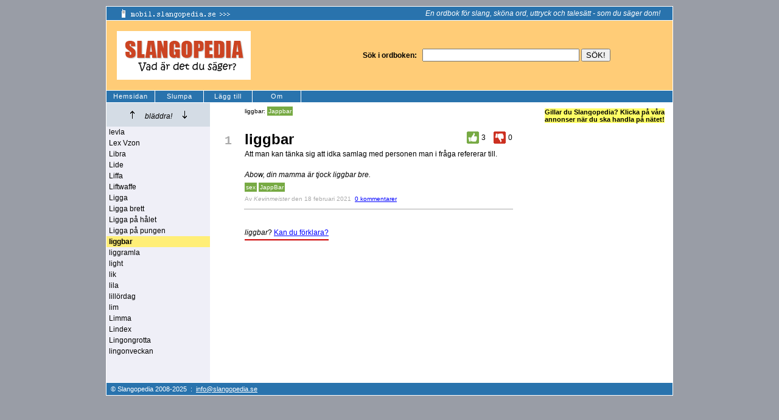

--- FILE ---
content_type: text/html
request_url: https://www.slangopedia.se/ordlista/?ord=liggbar&markera=31794
body_size: 7563
content:


<!DOCTYPE html PUBLIC "-//W3C//DTD XHTML 1.0 Transitional//EN" "http://www.w3.org/TR/xhtml1/DTD/xhtml1-transitional.dtd">
<html>
<head>
	<!-- Google tag (gtag.js) -->
	<script async src="https://www.googletagmanager.com/gtag/js?id=G-HV0BQSMZS2"></script>
	<script>
	  window.dataLayer = window.dataLayer || [];
	  function gtag(){dataLayer.push(arguments);}
	  gtag('js', new Date());

	  gtag('config', 'G-HV0BQSMZS2');
	</script>
	
	<title>Slangopedia: liggbar</title>
	<meta name="robots" content="index, follow" />
	<meta name="Googlebot" content="index, follow" />
	<meta http-equiv="content-type" content="text/html; charset=iso-8859-1" />
	<meta name="description" content="Slangopedia: liggbar" />
	<meta name="keywords" content="liggbar, ordlista, slang, ordbok, ordspråk" />
	<meta property="og:image" content="https://www.slangopedia.se/bilder/logga_fb.gif"/>

	<script language="javascript">
	<!--
		var ordnu = 'liggbar';
	-->
	</script>
	
	<!-- Holid header -->
	<script src="https://ads.holid.io/auto/slangopedia.se/holid.js" defer="defer"></script>
	
	
	<script type="text/javascript" src="/general/func.js"></script>
	<script type="text/javascript" src="/general/jquery-1.4.4.min.js"></script>
	<link rel="stylesheet" type="text/css" href="/greybox/gb_styles.css" />
	<link rel="stylesheet" type="text/css" media="all" href="/general/slangopedia.css?x=1" />
</head>

<body>
<div id="page">
	<div id="top">
		<a href="https://mobil.slangopedia.se/"><img src="/bilder/mobil-nyhet2.gif" alt="Slangopedia i mobilen" border="0" align="left" /></a>
		<i style="white-space:nowrap;">En ordbok för slang, sköna ord, uttryck och talesätt - som du säger dom!</i>
	</div>
	
	<div id="search">
		<table border="0">
		<tr>
			<td width="400"><a href="https://www.slangopedia.se/" target="_top"><img src="/bilder/logga5.gif" width="220" height="80" alt="Slangopedia. Vad är det du säger?" border="0" /></a></td>
			<td>
				<form action="/ordlista/" method="get">
					<b>Sök i ordboken:</b> &nbsp;
					<input type="text" name="ord" value="" style="width:250px;" />
					<input type="submit" value="SÖK!" />
				</form>
			</td>
		</tr>
		</table>
	</div>
	<div id="littlenav">
		<table border="0" cellpadding="0" cellspacing="0">
		<tr>
			<td><a href="/">Hemsidan</a></td>
			<td><a href="/slumpa/">Slumpa</a></td>
			<td><a href="/laggtill/">Lägg till</a></td>
			<td><a href="/om/">Om</a></td>
		</tr>
		</table>
	</div>
	
	<div id="contentwrapper">

<div id="fb-root"></div>
<script>
	(function (d, s, id) {
		var js, fjs = d.getElementsByTagName(s)[0];
		if (d.getElementById(id)) return;
		js = d.createElement(s); js.id = id;
		js.src = "//connect.facebook.net/sv_SE/all.js#xfbml=1";
		fjs.parentNode.insertBefore(js, fjs);
	} (document, 'script', 'facebook-jssdk'));
</script>

<table border="0" cellpadding="0" cellspacing="0">
<tr valign="top">
	<td id="navcontent">
		<div id="scrollarrows">
			<img src="/bilder/scrollup5.gif" width="35" height="19" alt="Upp" title="Upp" border="0" align="absbottom" onclick="narliggande('levla', 'up');" />
			<i>bläddra!</i> 
			<img src="/bilder/scrolldown5.gif" width="35" height="19" alt="Ner" title="Ner" border="0" align="absbottom" onclick="narliggande('lingonveckan', 'down');" />
		</div>
		<div id="closewords">
			<ul>
	<li><a href="/ordlista/?ord=levla">levla</a></li>
	<li><a href="/ordlista/?ord=Lex+Vzon">Lex Vzon</a></li>
	<li><a href="/ordlista/?ord=Libra">Libra</a></li>
	<li><a href="/ordlista/?ord=Lide">Lide</a></li>
	<li><a href="/ordlista/?ord=Liffa">Liffa</a></li>
	<li><a href="/ordlista/?ord=Liftwaffe">Liftwaffe</a></li>
	<li><a href="/ordlista/?ord=Ligga">Ligga</a></li>
	<li><a href="/ordlista/?ord=Ligga+brett">Ligga brett</a></li>
	<li><a href="/ordlista/?ord=Ligga+p%E5+h%E5let">Ligga p&#229; h&#229;let</a></li>
	<li><a href="/ordlista/?ord=Ligga+p%E5+pungen">Ligga p&#229; pungen</a></li>
	<li id="theword"><a href="/ordlista/?ord=liggbar"><b>liggbar</b></a></li>
	<li><a href="/ordlista/?ord=liggramla">liggramla</a></li>
	<li><a href="/ordlista/?ord=light">light</a></li>
	<li><a href="/ordlista/?ord=lik">lik</a></li>
	<li><a href="/ordlista/?ord=lila">lila</a></li>
	<li><a href="/ordlista/?ord=lill%F6rdag">lill&#246;rdag</a></li>
	<li><a href="/ordlista/?ord=lim">lim</a></li>
	<li><a href="/ordlista/?ord=Limma">Limma</a></li>
	<li><a href="/ordlista/?ord=Lindex">Lindex</a></li>
	<li><a href="/ordlista/?ord=Lingongrotta">Lingongrotta</a></li>
	<li><a href="/ordlista/?ord=lingonveckan">lingonveckan</a></li>
</ul>
		</div>
		
		<br /><br /><br />
		
	</td>
	<td>
	
	
<table border="0" id="definitions">


<tr>
	<td>&nbsp;</td>
	<td id="relatedlinks">
		liggbar: <a href="/ordlista/?ord=Jappbar">Jappbar</a> 
	<br /><br />
	</td>
</tr>

<tr valign="top">
	<td class="counter">1</td>
	<td class="definitiontd">
	
		
		<table border="0" cellpadding="0" cellspacing="0">

		<tr>
			<td width="400"><span class="word"><h1>liggbar</h1></span></td>
			<td><a href="javascript:void(0);" onclick="rosta(31794, 1);"><img src="/bilder/voteup5.gif" width="28" height="20" title="Bra!" border="0" /></a></td>
			<td><span id="upvotes31794">3</span></td>
			<td>&nbsp;&nbsp;&nbsp;</td>
			<td><a href="javascript:void(0);" onclick="rosta(31794, -1);"><img src="/bilder/votedown5.gif" width="28" height="20" title="Dålig" border="0" /></a></td>
			<td><span id="downvotes31794">0</span></td>
		</tr>
		</table>
		

		<span class="definition">Att man kan t&#228;nka sig att idka samlag med personen man i fr&#229;ga refererar till.</span><br /><br />
		<span class="example">Abow, din mamma &#228;r tjock liggbar bre.</span>
		<span class="definition"></span>
		
		<br />
		
		<span class="tags">
			
					<a href="/ordlista/?ord=sex">sex</a>
			
					<a href="/ordlista/?ord=JappBar">JappBar</a>
			
		</span>
		<br />
		<span class="av">Av <i>Kevinmeister</i> <span title="13:00:38">den 18 februari 2021</span> &nbsp;<a href="/kommentarer/?id=31794" onclick="return comment('31794')">0 kommentarer</a></span>
		<div style="margin:0 0 0 8px; vertical-align:middle" class="fb-like" data-href="http://www.slangopedia.se/ordlista/?ord=liggbar&markera=31794" data-send="false" data-layout="button_count" data-width="150" data-show-faces="false"></div>
		<div id="comments31794" class="nocomments">
			<div id="wait31794"></div>
			<div id="commentscontent31794"></div>
		</div>
	</td>
</tr>



	<tr>
		<td>&nbsp;</td>
		<td>
			
			<br /><br />
			
			
			<span style="border-bottom:2px solid #c00; padding-bottom:4px;">
				<i>liggbar</i>? <a href="/laggtill/?ord=liggbar">Kan du förklara?</a>
			</span>


		
		
		</td>
	</tr>

</table>
	<br /><br />

	</td>
</tr>
</table>



<div id="comments"></div>

		
		</div>
		
		<div id="sidebar">
			




<b style="color:#000; background:#ff6;">Gillar du Slangopedia? Klicka på våra annonser när du ska handla på nätet!</b><br /><br />





<div style="padding:0 0 0 5px;">

	<!-- holid -->
	<div class="holidAds tower"></div>

	<br /><br />



</div>
<br />

		</div>
		
		<div id="footer">
			&copy; Slangopedia 2008-2025 &nbsp;:&nbsp; 
			<script language="javascript" type="text/javascript">
			<!--
					document.write(getMailLink());
			//-->
			</script>
		</div>
	</div>
	<div class="sharelinks">
		
	</div>
	<br style="clear:both" /><br />
	
</div>

<div style="width:100%; text-align:center;">
	<div class="holidAds widescreen"></div>
</div>
<br />





</body>
</html>
